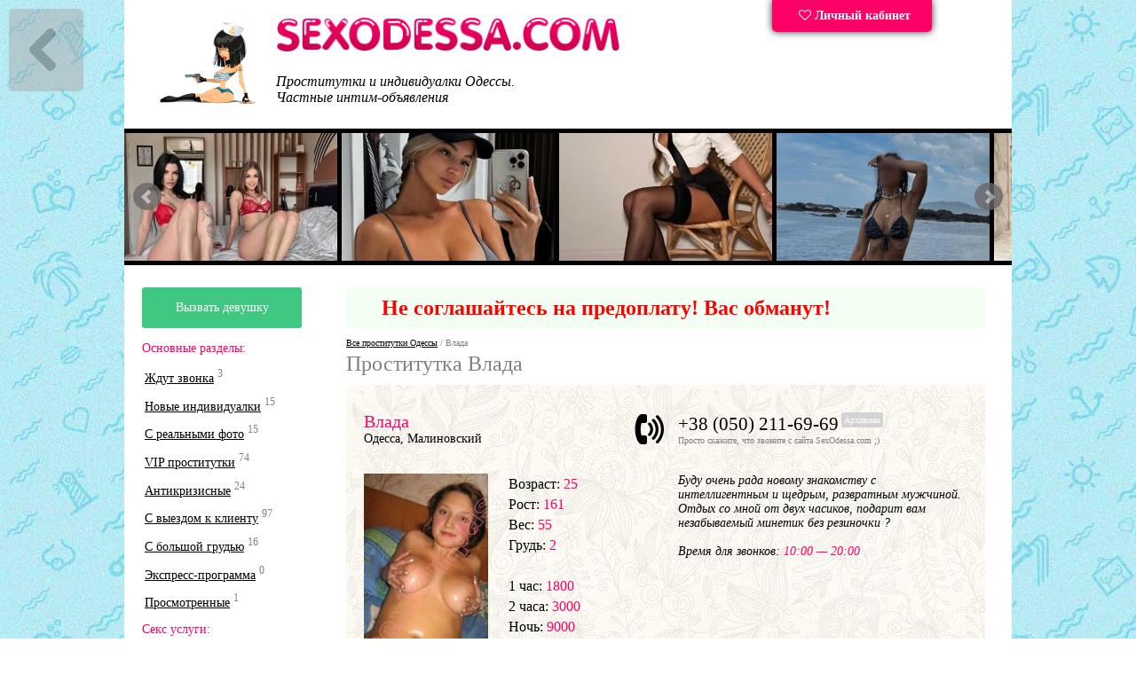

--- FILE ---
content_type: text/html; charset=UTF-8
request_url: https://sexodessa.com/prostitutka/1103753/
body_size: 8544
content:

<!DOCTYPE html> 
<html lang="ru">
<head>
<!-- Global site tag (gtag.js) - Google Analytics -->
<script async src="https://www.googletagmanager.com/gtag/js?id=UA-150209239-1"></script>
<script>
  window.dataLayer = window.dataLayer || [];
  function gtag(){dataLayer.push(arguments);}
  gtag('js', new Date());

  gtag('config', 'UA-150209239-1');
</script>
    <link rel="dns-prefetch" href="//netdna.bootstrapcdn.com">
    <link rel="dns-prefetch" href="//www.liveinternet.ru">
    <link rel="dns-prefetch" href="//mc.yandex.ru">
    <link rel="dns-prefetch" href="//counter.yadro.ru">
    <meta http-equiv="content-type" content="text/html; charset=UTF-8">
        <!--[if IE]>
    <meta http-equiv="X-UA-Compatible" content="IE=9">
    <![endif]-->
    <meta name="viewport" content="width=device-width">
    <link href="/tpl/css/style.css" rel="stylesheet" type="text/css">
    <script src="/tpl/js/jquery.min.js"></script>
    <link rel="alternate" media="only screen and (max-width: 640px)" href="https://sexodessa.mobi/prostitutka/1103753/">
<title>Проститутка Влада (Одесса, Малиновский) — тел. +38 (050) 211-69-69. От 1800  за час.</title>
<meta name="description" content="Проститутка из Одессы Влада, 25 лет. Район — Малиновский. Расценки на секс, фото девушки и отзывы.">
<!--<meta name="keywords" content="">-->

    <link rel="prefetch" href="/#content">
    <link rel="prerender" href="/#contnet">
        <link rel="shortcut icon" href="/favicon.ico">
    <!--<link rel="shortcut icon" href="/favicon.svg" type="image/svg+xml"/>-->
</head>
<body><div id='goback'><a href='/#content'><img src='/images/left.png' alt='К списку анкет' title='К списку анкет'></a></div>
<div id="search">
	<div class="wrap"><a class="toggler"  title='Закрыть' onclick="viewdiv('search');" ><img src='/images/close.png' alt='Закрыть' title='Закрыть'></a></div>
	<h2>Подбор индивидуалки</h2>
	<form action="/search/" method="GET" id="search_form">
		<div class="control">
			<span>Возраст:</span> <input name="age1" type="text" size="1" value='18' /> — <input name="age2" type="text" size="1" value='37' />
		</div>
		<div class="control">
			<span>Рост:</span> <input name="height1" type="text" size="1" value='155' /> — <input name="height2" type="text" size="1" value='182' />
		</div>
		<div class="control">
			<span>Вес:</span> <input name="weight1" type="text" size="1" value='50' /> — <input name="weight2" type="text" size="1" value='76' />
		</div>
		<div class="control">
			<span>Бюст:</span> <input name="bra1" type="text" size="1" value='1' /> — <input name="bra2" type="text" size="1" value='8' />
		</div>
		<div class="control">
			<span>Вариант встречи:</span> 
			<select name=meeting>
				<option value=0 selected=selected>Выезд (у меня)</option>
				<option value=1>На территории девушки</option>
			</select>
		</div>
		<div class="control">
			<span>Стоимость:</span> <input name="price1" type="text" size="1" value='1500' /> — <input name="price2" type="text" size="1" value='5000' />
		</div>

		<br/>
		<h5>Интим-услуги:</h5>   
		<div id='uslugi'>
			<label><input id="service1" name="service1" value="1" type="checkbox" checked>Классический секс</label><br>
			<label><input id="service2" name="service2" value="1" type="checkbox" checked>Оральный секс</label><br>
			<label><input id="service3" name="service3" value="1" type="checkbox">Анальный секс</label><br>
			<label><input id="service4" name="service4" value="1" type="checkbox">Групповой секс</label><br>
			<label><input id="service5" name="service5" value="1" type="checkbox">Минет без презерватива</label><br>
			<label><input id="service6" name="service6" value="1" type="checkbox">Секс с семейными парами</label><br>
			<label><input id="service16" name="service16" value="1" type="checkbox">Лесбийский секс</label><br>
			<label><input id="service7" name="service7" value="1" type="checkbox">Делаю кунилингус</label><br>
			<label><input id="service8" name="service8" value="1" type="checkbox">Принимаю кунилингус</label><br>
			<label><input id="service9" name="service9" value="1" type="checkbox">Ролевые игры</label><br>
			<label><input id="service10" name="service10" value="1" type="checkbox">Легкое садо/мазо</label><br>
			<label><input id="service15" name="service15" value="1" type="checkbox">Золотой дождь</label><br>
			<label><input id="service11" name="service11" value="1" type="checkbox">Игрушки</label><br>
			<label><input id="service17" name="service17" value="1" type="checkbox">Страпон</label><br>
			<label><input id="service12" name="service12" value="1" type="checkbox">Эскорт</label><br>
			<label><input id="service13" name="service13" value="1" type="checkbox">Стриптиз</label><br>
			<label><input id="service14" name="service14" value="1" type="checkbox">Массаж</label><br>
		</div>
		<br/>
		<label><input id="trust" name="trust" value="1" type="checkbox">Только проверенные анкеты</label><br>
		<label><input id="onduty" name="onduty" value="1" type="checkbox">Работают сейчас</label>
		<INPUT type=submit value="Поиск анкет" name=submit class='search'>
	</form>
    <script>
        $(document).ready(function(){
            
            $("#search_form").on("change submit",function() {
                $.ajax({
                    url: "/search/search_list.php",
                    type: "GET",
                    data: $("#search_form").serialize(),
                    success: function(response){
                        $("#content").html(response);
                    }
                });
                return false;
            });
        });
    </script>
</div>
<div class="wrapper">
	<!-- site header -->
	<div class="header">
		<div class="fll logoblock">
			<div class="logos">
				<div class="logo-nsk"><a href="/"><img src="/images/sexonsk.png" alt="SexOdessa.com" width="131" height="101"></a></div>
				<a href="/" title="перейти на главную страницу SexOdessa.com">
					<img src="/images/logo.png" alt="Все проститутки Одессы на сайте SexOdessa.com" width="388" height="39">
				</a>
			</div>
			<div class="top-text">
				Проститутки и индивидуалки Одессы.<br/>Частные интим-объявления   	        
			</div>
		</div>
		<div class="fll cabinet">
			<div class="lk">
				<a href="/my/" title='Личный кабинет для рекламодателей' ><i class="fa fa-heart-o"></i> Личный кабинет</a>
			</div>
		</div>
		<div class="clearfix clear"></div>
	</div>
	<div class="banners">
<div class="css_slider">
            <div class="slide">
            <a href='/prostitutka/1828560/'>
                <img src='/photos/240_144/prostitutka_1828560_68b83d088d831_r.jpg' width='240' height='144' title='Малышки' alt="Молоденькая шлюха Малышки, от 1600 грн. в час, закажите онлайн">
            </a>
        </div>
            <div class="slide">
            <a href='/prostitutka/3212095/'>
                <img src='/photos/240_144/prostitutka_3212095_68a5ef7c0f3a2_r.jpg' width='240' height='144' title='Диана' alt="Диана - садо мазо в Одессе">
            </a>
        </div>
            <div class="slide">
            <a href='/prostitutka/753602/'>
                <img src='/photos/240_144/prostitutka_753602_695291b88c5a0_r.jpg' width='240' height='144' title='⭐️ Злата new НОЧЬ ⭐️' alt="⭐️ Злата new НОЧЬ ⭐️, от 4000 грн. в час, круглосуточно">
            </a>
        </div>
            <div class="slide">
            <a href='/prostitutka/3256812/'>
                <img src='/photos/240_144/prostitutka_3256812_6818b5b44ab6a_r.png' width='240' height='144' title='Вика' alt="Вика - анкета рабыни, 25 лет, г. Одесса">
            </a>
        </div>
            <div class="slide">
            <a href='/prostitutka/3697810/'>
                <img src='/photos/240_144/prostitutka_3697810_6957af0a26c89_r.jpg' width='240' height='144' title='Лина new  ночь❤️' alt="Лина new  ночь❤️ - интим массаж на дому, минет и другие услуги экстра-класса">
            </a>
        </div>
            <div class="slide">
            <a href='/prostitutka/3849576/'>
                <img src='/photos/240_144/prostitutka_3849576_690b0fda1e3da_r.png' width='240' height='144' title='Вика' alt="Вика, тел.  - элит досуг для мужчин">
            </a>
        </div>
            <div class="slide">
            <a href='/prostitutka/3254089/'>
                <img src='/photos/240_144/prostitutka_3254089_6819f27beeb15_r.jpg' width='240' height='144' title='Дилара ' alt="Елітна повія, від 3500 грн. за год.">
            </a>
        </div>
            <div class="slide">
            <a href='/prostitutka/569492/'>
                <img src='/photos/240_144/prostitutka_569492_697cb40918056_r.jpg' width='240' height='144' title='⭐️Фокси new есть ночь' alt="⭐️Фокси new есть ночь - анкета шлюхи, г. Одесса, - незабываемые секс-услуги">
            </a>
        </div>
            <div class="slide">
            <a href='/prostitutka/957216/'>
                <img src='/photos/240_144/prostitutka_957216_6917283f88d27_r.jpg' width='240' height='144' title='❤️Лиля есть ночь' alt="Нова повія, секс-послуги від 4000 грн. за год">
            </a>
        </div>
            <div class="slide">
            <a href='/prostitutka/3256813/'>
                <img src='/photos/240_144/prostitutka_3256813_6819f1bc7bf37_r.png' width='240' height='144' title='Линда ' alt="Сексуальні знайомства зі шльондрами від 3000 грн. за год.">
            </a>
        </div>
    </div>
	</div>


<div class="content">
<div class="left">
<div class="submenu">
<!--<img src="/images/banners/work.gif" alt="Работа эскорт"></a><br/><br/>-->

<div class="booking_button"><a href="/booking/" style="color:#fff; text-decoration:none;" title="Заказать девушку онлайн"> Вызвать девушку
</a>
</div> 
<!--<nav>-->
<div class="menu_title">Основные разделы:</div>
<ul class="nav"> 
<li><a href="/top/" title="Девушки готовые встретиться прямо сейчас!">Ждут звонка</a> <sup>3</sup></li>
<li><a href="/novie/" title="Анкеты за последнюю неделю">Новые индивидуалки</a> <sup>15</sup></li>
<li><a href="/proverennie/" title="Проститутки с реальными фото">С реальными фото</a> <sup>15</sup></li>
<li><a href="/vip/" title="Элитные девушки Одессы">VIP проститутки</a> <sup>74</sup></li>
<li><a href="/low-cost/" title="Девушки до 1 500 рублей за час">Антикризисные</a> <sup>24</sup></li>
<li><a href="/viezd/" title="Проститутки с выездом к клиенту">С выездом к клиенту</a> <sup>97</sup></li>
<li><a href="/big-tits/" title="С большими сиськами">С большой грудью</a> <sup>16</sup></li>
<li><a href="/express/" title="Индивидуалки с экспресс-программой (30 минут)">Экспресс-программа</a> <sup>0</sup></li>
<!--<li><a href="/transsexual/" title="Транссексуалы Одессы">Транссексуалы</a> <sup>6</sup></li>-->
<li><a href="/viewed/" title="Просмотренные анкеты">Просмотренные</a> <sup class="viewed-counter">1</sup></li>
</ul> 
<div class="menu_title">Секс услуги:</div>
<ul class="nav"> 
<li><a href="/s/anal/" title="Проститутки Одессы, практикующие анал">Анальный секс</a> <sup>47</sup></li>
<li><a href="/s/family/" title="Индивидуалки для Вас и Вашей второй половинки">Семейным парам</a> <sup>51</sup></li>
<li><a href="/s/mbr/" title="(МБР) Минет без резинки">Минет без резинки</a> <sup>95</sup></li>
<li><a href="/s/kunilingus/" title="Девушки, принимающие кунилингус">Кунилингус</a> <sup>92</sup></li>
<li><a href="/s/bdsm/" title="Экстримальный и необычный секс">Экстрим: BDSM, страпон</a></li>
<li><a href="/s/massage/" title="Эротический массаж">Эротический массаж</a> <sup>92</sup></li>
<li><a href="/s/lesbi/" title="Интим-услуги для девушек">Лесбийский секс</a> <sup>45</sup></li>
<li><a href="/milf/" title="Девушки Милф">МИЛФЫ</a> <sup>1</sup></li>
<li><a href="/s/strip/" title="Стриптиз">Стриптиз / Шоу</a> <sup>72</sup></li>     
</ul>
<div class="menu_title">По районам:</div>
<ul class="nav">
<li><a href="/kievskiy/" title="Снять проститутку в Киевском районе">Киевский район</a> <sup>35</sup></li>
<li><a href="/malinovskiy/" title="Проститутки Малиновском район районе">Малиновский район</a> <sup>18</sup></li>
<li><a href="/primorskiy/" title="Проститутки Одесса приморский">Приморский район</a> <sup>79</sup></li>
<li><a href="/suvorovskiy/" title="Индивидуалки Суворовский район">Суворовский район</a> <sup>18</sup></li>
<li><a href="/karolino-bugaz/" title="Проститутки Каролино-Бугаз">Каролино-Бугаз</a> <sup>18</sup></li>
<li><a href="/koblevo/" title="Проститутки Коблево">Коблево</a> <sup>18</sup></li>
<li><a href="/kurortnoe/" title="Проститутки Курортного">Курортное</a> <sup>18</sup></li>
<li><a href="/zatoka/" title="Проститутки Затоки">Затока</a> <sup>18</sup></li>
<li><a href="/chernomorsk/" title="Проститутки Черноморска">Черноморск</a> <sup>18</sup></li>
<li><a href="/uzhnay/" title="Проститутки Южного">Южный</a> <sup>18</sup></li>
</ul> 
<!--</nav>-->
<!-- Кнопнка Создание анкеты на сайте. -->
<div class="sidebar_buttons">
<div class="red-box"><a href="/join/" style="color:#fff; text-decoration:none;" title="Стоимость размещения анкеты девушки на сайте — 1 000 рублей в месяц"><i class="fa fa-plus"></i> Добавить анкету</a></div>        
</div>
</div>
<a href="//sexodessa.com/reklama/"><img src='/images/banners/l-banner2.jpg' alt='Баннер за 10 000' width="180" height="280"></a>
<!--<div
<a href="https://intimgirls.net/odessa" target="_blank"><img src="/images/banners/l.gif" alt="Проститутки Одессы"></a><br/><br/>
</div>-->
<!-- вспомогательный серый текст слева -->
</div>
<div class="right">

<!--
<table width="100%" bgcolor='#0071b2' cellpadding='10px' cellspacing='10px' style='border-radius: 5px;font-size:24px;color:#ffffff;margin-bottom:10px;'>
<tr>
<td width="20px">
</td>
<td>
<i class="fa fa-telegram" aria-hidden="true"></i> Наш бот в Telegram: <strong><a href="tg://resolve?domain=sexodessa_bot" style='color:#FF0066'>@sexodessa_bot</a></strong>
</td>
</tr>
</table>
-->

<table width="100%" bgcolor='#F3FFF3' cellpadding='10px' cellspacing='10px' style='border-radius: 5px;font-size:24px;color:#ffffff;margin-bottom:10px;'>
<tr>
<td width="20px">
</td>
<td>
<strong><font color='red'>Не соглашайтесь на предоплату! Вас обманут!<font></font></strong>
</td>
</tr>
</table><div class="grey_tooltips">
<a href='/#ankets' title="Все проститутки Одессы">Все проститутки Одессы</a> 
/ Влада
<h1 class='anketa'>Проститутка Влада</h1>

</div>

	<div class='girl_info moreInfo'>
		<div class='girl-line'>
			<div class='girl_name fll'><span class='girl_name_no_link'>Влада</span><br/> Одесса, Малиновский</div>
			<div class='icon_phone text-right fll'><img src='/images/phone.png' alt='Тел.'>&nbsp;&nbsp;&nbsp;</div>
			<div class='girl_phone fll'>+38 (050) 211-69-69<sup class='girl_offduty'>Архивная</sup><br/><div class='grey_tooltips'>Просто скажите, что звоните с сайта SexOdessa.com ;)</div>
			</div>
			<div class='clearfix clear'></div>
		</div>
		<div>
			<div class='girl-photo fll'><div href='/photos/prostitutka_1103753_62924bdbad52d_r.jpg' data-lightbox='roadtrip' title='Влада, +38 (050) 211-69-69'><img src='/photos/140_210/prostitutka_1103753_62924bdbad52d_r.jpg' alt='Влада - проститутка студентка от 1800 грн. в час'></div><br/><br/><div href='/photos/prostitutka_1103753_62924bdba1530_r.jpg' data-lightbox='roadtrip' title='Влада, +38 (050) 211-69-69'><img src='/photos/140_0/prostitutka_1103753_62924bdba1530_r.jpg' alt='Влада' title='Влада, +38 (050) 211-69-69'></div><br/><br/><div href='/photos/prostitutka_1103753_62924bdb95540_r.jpg' data-lightbox='roadtrip' title='Влада, +38 (050) 211-69-69'><img src='/photos/140_0/prostitutka_1103753_62924bdb95540_r.jpg' alt='Проститутка азиатка Влада, работает круглосуточно' title='Влада, +38 (050) 211-69-69'></div><br/><br/><div href='/photos/prostitutka_1103753_62924bdb8939d_r.jpg' data-lightbox='roadtrip' title='Влада, +38 (050) 211-69-69'><img src='/photos/140_0/prostitutka_1103753_62924bdb8939d_r.jpg' alt='Влада, сайт (SexOdessa.com)' title='Влада, +38 (050) 211-69-69'></div><br/><br/>		
			</div>
			<div class='girl-desc params fll'>
				Возраст: <span class='pink'>25</span><br/>
				Рост: <span class='pink'>161</span><br/>
				Вес: <span class='pink'>55</span><br/>
				Грудь: <span class='pink'>2</span><br/><br/>
				1 час: <span class='pink'>1800</span><br/>2 часа: <span class='pink'>3000</span><br/>Ночь: <span class='pink'>9000</span><br/>Выезд: <span class='pink'>Есть
				</span>
			</div>
			<div class='girl-clear fll'>&nbsp;</div>
			<div class='girl-intro girl_discription fll'>
				Буду очень рада новому знакомству с интеллигентным и щедрым, развратным мужчиной. Отдых со мной от двух часиков, подарит вам незабываемый минетик без резиночки ?
				<br/><br/>
				Время для звонков: <span class='pink'>10:00 — 20:00</span><br/><br/>		
				<div class='text-right budilnik'>			
					<!--
					<img src='/images/video.png' alt='Загружено видео' title='Смотреть видео'>
					-->
				</div>
				<div class='grey_tooltips text-right'><p>
				</p></div>
				<div class='clearfix clear'></div>
			</div>
			<div class='uslugiList flr'>
				<span class='girl_title'>Мои интим-услуги:</span>
				<div class='yamogu'>
					<div class='fll s1'>Классический секс<br/>Оральный секс<br/>Анальный секс<br/>Принимаю кунилингус<br/><span class='strike'>Минет без презерватива</span><br/><span class='strike'>Групповой секс</span><br/><span class='strike'>Эротический массаж</span><br/>Стриптиз<br/>
					</div>
					<div class='fll s2'>&nbsp;</div>
					<div class='fll s3'>Секс с семейными парами<br/><span class='strike'>Лесбийский секс</span><br/>Делаю кунилингус<br/>Ролевые игры<br/>Страпон<br/>Игрушки<br/>Золотой дождь<br/>Эскорт<br/>
					</div>
					<div class='clearfix clear'></div>
				</div>
				<div>
					<div>
						<a id='comment'></a>
						<span class='girl_title'>Комментарии и отзывы к анкете:</span><br/>
						<div class='grey_tooltips'>Были в гостях? Понравилась Влада? Обязательно оставьте Ваш отзыв о фее! Обращаем Ваше внимание на то, что комментарии к анкете модерируются администрацией сайта SexOdessa.com.</div>						<div id="tested">
						<script>
						$(function(){
						 $('#coment').submit(function(e){
						  e.preventDefault();
						  var m_method=$(this).attr('method');
						  var m_action=$(this).attr('action');
						  var a=1103753;
						  var m_data=$(this).serialize();
						  $.ajax({
						   type: m_method,
						   url: m_action,
						   data: m_data,
						   success: function(html){
							$("#comments").load("/comment_udpate.php", {id:a}).animate({scrollTop: 0}, 100);
							$('form input[type=text]').val('');
							$('form textarea').val('');
						   }
						  });
						 });
						});

						</script>

							<!--div class='incomm'-->
												</div>
						<br/>
						
						<br/>
						<form name='comment' action='/comment.php' method='post' id='coment'>
						<input name='author' placeholder='Как Вас зовут?' size='20'><br/>
						<textarea cols='55' rows='5' name='comment' placeholder='Текст комментария' required style='margin-top:5px;'></textarea><br/>
						<input type='hidden' name='id' value='1103753' /><input type=hidden name='status' value='1'><input type=submit class='green_button' value='Добавить комментарий к анкете' name='submit'></form><br/>						</div>
						<div class='clearfix clear'></div>
					</div>
					<div class='clearfix clear'></div>
				</div>
				<div class='clearfix clear'></div>
			</div>
		</div>
		<div class='clearfix clear'></div>
                <div id="content">
        </div>
	</div>


	<br class="clearfix clear">
	<!-- Scroll -->
	<div id="scrollup">
		<img src="/images/up.png" class="up" alt="Вверх" title="Вверх страницы" width="64" height="64" />
	</div>
	<!--noindex-->
	<div class="banners">
		<div class="w50 fll text-left">
			<a href="/reklama/" title="Реклама на сайте SexOdessa.com ^_^"><img src="/images/banners/banner_3000.png" alt="Реклама на сайте SexOdessa.com" width="468" height="60"></a>
		</div>
		<div class="w50 flr text-right">
	        <a href="/reklama/" title="Реклама на сайте SexOdessa.com ^_^"><img src="/images/banners/banner_3000.png" alt="Реклама на сайте SexOdessa.com" width="468" height="60"></a>
		</div>
		<div class="clearfix clear"></div>
	</div>
	<!--/noindex-->
	<div class="footer">
		<div class="fll finfo">
			<div>
				<span class="footer_menu_item"><!--noindex--><a href="/join/" title="Стоимость размещения анкеты девушки на сайте — 1 000 рублей в месяц">Добавить анкету</a><!--/noindex--></span>
				<span class="footer_menu_item"><!--noindex--><a href="/my/" title="Личный кабинет для рекламодателей">Личный кабинет</a><!--/noindex--></span>
				<!--<span class="footer_menu_item"><a href="/reklama/" title="Реклама на сайте SexOdessa.com ^_^">Реклама</a></span>-->
				<span class="footer_menu_item"><!--noindex--><a href="/help/" title="Связаться с администрацией сайта SexOdessa.com">Помощь</a><!--/noindex--></span>
				<span class="footer_menu_item"><!--noindex--><a href="/blog/" title="Блог">Блог</a></span>
				<span class="footer_menu_item"><a href="/wayback/" title="Полное собрание анкет проституток за все время существования сайта">Архив</a></span>
				<span class="footer_menu_item"><!--noindex--><a href="//sexodessa.mobi/" title="Мобильная версия">SEXODESSA.MOBI</a><sup class='girl_top15'>Для мобильного</sup><!--/noindex--></span>			</div>
			<br>
			<div>
				<span class="footer_menu_item">© <a href="/" title="SexOdessa.com">SexOdessa.com</a> — проститутки Одессы. Реклама на сайте — <a href="mailto:odessa@turbosex.xxx">odessa@turbosex.xxx</a></span>
			</div>
			<br/><br/>
		</div>
		<div class="flr fcount">
			<!--noindex-->
			<!--LiveInternet counter--><script type="text/javascript"><!--
document.write("<a href='//www.liveinternet.ru/click' "+
"target=_blank><img src='//counter.yadro.ru/hit?t27.9;r"+
escape(document.referrer)+((typeof(screen)=="undefined")?"":
";s"+screen.width+"*"+screen.height+"*"+(screen.colorDepth?
screen.colorDepth:screen.pixelDepth))+";u"+escape(document.URL)+
";"+Math.random()+
"' alt='' title='LiveInternet: показано количество просмотров и"+
" посетителей' "+
"border='0' width='88' height='120'><\/a>")
//--></script><!--/LiveInternet-->
<!-- Yandex.Metrika counter --> <script type="text/javascript" > (function(m,e,t,r,i,k,a){m[i]=m[i]||function(){(m[i].a=m[i].a||[]).push(arguments)}; m[i].l=1*new Date();k=e.createElement(t),a=e.getElementsByTagName(t)[0],k.async=1,k.src=r,a.parentNode.insertBefore(k,a)}) (window, document, "script", "https://cdn.jsdelivr.net/npm/yandex-metrica-watch/tag.js", "ym"); ym(29980599, "init", { clickmap:true, trackLinks:true, accurateTrackBounce:true }); </script> <noscript><div><img src="https://mc.yandex.ru/watch/29980599" style="position:absolute; left:-9999px;" alt="" /></div></noscript> <!-- /Yandex.Metrika counter -->			<!--/noindex-->
			<script type="text/javascript">
			window.onload = function() { // после загрузки страницы
				var scrollUp = document.getElementById('scrollup'); // найти элемент
				scrollUp.onmouseover = function() { // добавить прозрачность
					scrollUp.style.opacity=0.3;
					scrollUp.style.filter  = 'alpha(opacity=30)';
				};
				scrollUp.onmouseout = function() { //убрать прозрачность
					scrollUp.style.opacity = 0.5;
					scrollUp.style.filter  = 'alpha(opacity=50)';
				};
				scrollUp.onclick = function() { //обработка клика
					window.scrollTo(0,0);
				};
			// show button
				window.onscroll = function () { // при скролле показывать и прятать блок
					if ( window.pageYOffset > 0 ) {
						scrollUp.style.display = 'block';
					} else {
						scrollUp.style.display = 'none';
					}
				};
			};
			</script>
		</div>
		<div class="clearfix clear"></div>
	</div>

	<script src="/tpl/js/lightbox.min.js" defer="defer"></script>
	<script src="/tpl/js/jquery.spritely-0.6.js" type="text/javascript" defer="defer"></script>
	<script src="/tpl/js/jquery.bxslider.min.js" defer="defer"></script>
	<script src="/tpl/js/cp.script.js"></script>
	<script src="/tpl/js/socketio.js"></script>
	<script>
	  var socket = io('https://s.turbosex.io:35354');
	  var channel = 'odessa';
	 </script>
	 <div class="messages"></div>
	<script src="/tpl/js/script.js?1769814198" defer="defer"></script>
</div></div>
<script>
  window.intercomSettings = {
    app_id: "pdvv5atp"
  };
</script>
<script>(function(){var w=window;var ic=w.Intercom;if(typeof ic==="function"){ic('reattach_activator');ic('update',intercomSettings);}else{var d=document;var i=function(){i.c(arguments)};i.q=[];i.c=function(args){i.q.push(args)};w.Intercom=i;function l(){var s=d.createElement('script');s.type='text/javascript';s.async=true;s.src='https://widget.intercom.io/widget/pdvv5atp';var x=d.getElementsByTagName('script')[0];x.parentNode.insertBefore(s,x);}if(w.attachEvent){w.attachEvent('onload',l);}else{w.addEventListener('load',l,false);}}})()</script>

<link href=//netdna.bootstrapcdn.com/font-awesome/4.7.0/css/font-awesome.min.css rel=stylesheet>

<!-- Global site tag (gtag.js) - Google Analytics -->
<script async src="https://www.googletagmanager.com/gtag/js?id=UA-158727197-1"></script>
<script>
  window.dataLayer = window.dataLayer || [];
  function gtag(){dataLayer.push(arguments);}
  gtag('js', new Date());

  gtag('config', 'UA-158727197-1');
</script>


</body></html>
